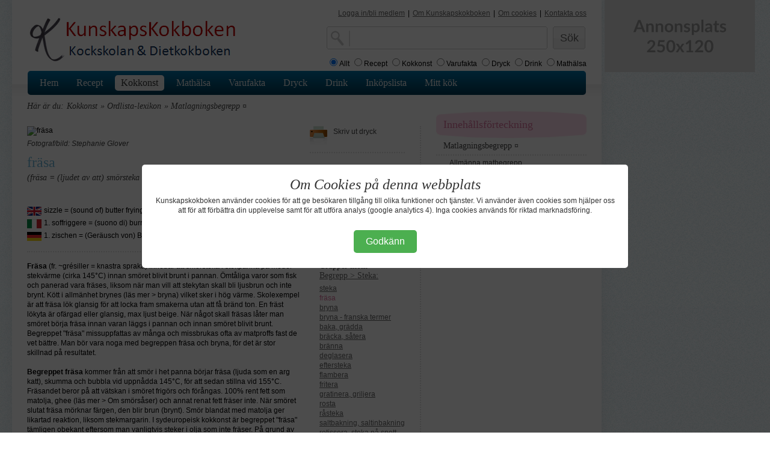

--- FILE ---
content_type: text/html;charset=iso-8859-1
request_url: http://www.kunskapskokboken.se/action/subProductCuisineGroup;jsessionid=66E00B23D08112D69796456CF38EBF93?moreProductGroups=true&productGroupId3=20593&productGroupId4=20696
body_size: 9780
content:










<!DOCTYPE html PUBLIC "-//W3C//DTD XHTML 1.0 Strict//EN" "http://www.w3.org/TR/xhtml1/DTD/xhtml1-strict.dtd">
<html xmlns="http://www.w3.org/1999/xhtml" lang="sv">

  <head>
    <base href="http://www.kunskapskokboken.se/productCuisine/subProductCuisineGroup.jsp">
    <title>fräsa - Kunskapskokboken.se</title>
    <link rel="shortcut icon" href="../img/favicon.ico" type="image/x-icon" />
    <meta name="keywords" content="fräsa, dryck, fakta, vin, öl" />
    <meta name="title" content="fräsa">
    <meta http-equiv="Content-Type" content="text/html; charset=iso-8859-1" />

    <link rel="stylesheet" href="../css/layout.css" type="text/css" />
    <link rel="stylesheet" href="../css/typograph.css" type="text/css" />

    <link rel="image_src" href="http://www.kunskapskokboken.se/productImages/pfi_20696_3.jpg" />

    <!--[if lte IE 6]>
      <link rel="stylesheet" href="../css/ie6.css" type="text/css" />
    <![endif]-->

    <script type="text/javascript" src="http://www.kunskapskokboken.se/js/jquery/jquery.min.js">
    </script>
    <script type="text/javascript" src="http://www.kunskapskokboken.se/js/misc.js">
    </script>

    <style type="text/css">
      .error {
        color: #FF0000;
        font-family:arial;
        font-size: 12pt;
      } 
    </style>

    <script type="text/javascript">
      <!--

      function notifyComment(commentId) {
          url = '/action/notifyCommentJson;jsessionid=316E94D35D2018AD3A515D39656B4D73';

          jQuery.getJSON(
              url, {
                  commentId: commentId,
                  ajax: 'true'
              }, function(obj) {
                  updateCommentList();
              }
          );
      }


      function submitComment() {
          url = '/action/addCommentToProductGroupJson;jsessionid=316E94D35D2018AD3A515D39656B4D73';

          jQuery.getJSON(
              url, {
                  productGroupId: 20696,
                  text: escape(jQuery('#commentFormTextarea').val()),
                  ajax: 'true'
              }, function(obj) {
                  if (obj.error == "true") {
                      jQuery('#errorCommentDiv').show();
                      jQuery('#errorCommentDiv').html(obj.errorMessage);
                  } else if (obj.error == "false") {
                      jQuery('#errorCommentDiv').hide();
                      jQuery('#commentAmountSpan').html(obj.nbrOfComments);
                  }

                  jQuery('#commentFormTextarea').val("");
                  updateCommentList();
              }
          );
      }


      function updateCommentList() {
          url = '/action/commentsForProductGroupAjax;jsessionid=316E94D35D2018AD3A515D39656B4D73';
          data = {
              productGroupId: 20696
          };

          async_get(url, data, 'commentListDiv');
          jQuery('#showComments').hide();
          jQuery('#hideComments').show();
          jQuery('#commentListDiv').show();
      }


      function hideComments() {
          jQuery('#hideComments').hide();
          jQuery('#showComments').show();
          jQuery('#commentListDiv').hide();
      }


      function showComments() {
          jQuery('#showComments').hide();
          jQuery('#hideComments').show();
          jQuery('#commentListDiv').show();
      }


      jQuery(document).ready(function(){
          hideComments();

          if (jQuery('#commentAmountSpan').html() == 0) {
              jQuery('#showComments').hide();
          }
      });

      //-->
    </script>

    <!-- Google Tag Manager -->
<script>(function(w,d,s,l,i){w[l]=w[l]||[];w[l].push({'gtm.start':
        new Date().getTime(),event:'gtm.js'});var f=d.getElementsByTagName(s)[0],
    j=d.createElement(s),dl=l!='dataLayer'?'&l='+l:'';j.async=true;j.src=
    'https://www.googletagmanager.com/gtm.js?id='+i+dl;f.parentNode.insertBefore(j,f);
})(window,document,'script','dataLayer','GTM-52FT6W3');</script>
<!-- End Google Tag Manager -->

<script>
  (function(i,s,o,g,r,a,m){i['GoogleAnalyticsObject']=r;i[r]=i[r]||function(){
  (i[r].q=i[r].q||[]).push(arguments)},i[r].l=1*new Date();a=s.createElement(o),
  m=s.getElementsByTagName(o)[0];a.async=1;a.src=g;m.parentNode.insertBefore(a,m)
  })(window,document,'script','//www.google-analytics.com/analytics.js','ga');

  ga('create', 'UA-70811947-1', 'auto');
  ga('send', 'pageview');

</script>

<script async src="https://pagead2.googlesyndication.com/pagead/js/adsbygoogle.js?client=ca-pub-3559762980042659"
        crossorigin="anonymous"></script>
  </head>
  <body>
    <div id="siteContainer">
      <div id="pageContainer">
        







    <div id="header">
      <!--[if lte IE 6]>
            <div id="ie6msg">
      <h4>
        Du använder en gammal webbläsare.
      </h4>
      <p>
        För att få den bästa upplevelsen på Kunskapskokboken.se bör du uppgradera
        till en nyare webbläsare.
      </p>
      <p>
        Vi rekommenderar dig att prova någon av de följande alternativa webbläsarna.
        <a href="http://www.microsoft.se">Internet explorer</a>,
        <a href="http://www.opera.com">Opera</a>, 
        <a href="http://mozilla.com">FireFox</a> 
        eller <a href="http://www.apple.com/safari/download/">Safari</a>
      </p>
      <p>
        <a href="#" onclick="document.getElementById('ie6msg').style.display='none'; return false;">
          Stäng detta fönster
        </a>
      </p>
    </div>
      <![endif]-->
      <div class="firstcol">
        <span class="logo">
          <a href="/" title="Recept inom mat och dryck">Mat och kunskap för hemmakockar</a>
        </span>
      </div>
      <div class="secondcol">
        <!-- temp -->
      </div>
      <div class="thirdcol">
        <div id="about">
          <ul>
            <li>


              <a href="http://www.kunskapskokboken.se/action/createAccount" 
                   class="selected">Logga in/bli medlem</a>
</li>
            <li>|</li>
            <li><a href="http://www.kunskapskokboken.se/3.21676/varufakta/om-kunskapskokboken-detta-ingar" 
                   class="selected">Om Kunskapskokboken</a></li>
            <li>|</li>
            <li><a href="http://www.kunskapskokboken.se/3.19848/varufakta/om-cookies " 
                   class="selected">Om cookies</a></li>
            <li>|</li>
            <li><a href="http://www.kunskapskokboken.se/3.21675/varufakta/kontakt" 
                   class="selected">Kontakta oss</a></li>
<!--
            <li>|</li>
            <li><a href="http://www.kunskapskokboken.se/action/restaurant" 
                   class="selected">Restauranger &amp; företag</a></li>
-->
          </ul>
        </div>

        <div id="topSearchbox">
          <form name="searchForm" method="get" action="/action/searchForm;jsessionid=316E94D35D2018AD3A515D39656B4D73">
            <div id="search">
              <input type="text" name="searchField" value=""><br />
            </div>
            <div id="submit">
              <input type="submit" name="search" value="Sök" />
            </div>
            <div class="break5"></div>
            <input type="radio" name="radio" value="all" checked="checked">Allt
            <input type="radio" name="radio" value="recipe">Recept
            <input type="radio" name="radio" value="productCuisine">Kokkonst
            <input type="radio" name="radio" value="product">Varufakta
            <input type="radio" name="radio" value="productDrink">Dryck
            <input type="radio" name="radio" value="drink">Drink
            <input type="radio" name="radio" value="productKnowledge">Mathälsa
          </form>
        </div>
      </div>
    </div>

        







    <div class="break5"></div>
    <div id="menu">
      <ul id="mainmenu">

        <li>

          <a href="/">Hem</a></li>


        <li>

          <a href="/recept/">Recept</a></li>


        <li class="selected">

          <a href="/kokkonst/">Kokkonst</a></li>


        <li>

        <a href="/dietkoll/">Mathälsa</a></li>


        <li>

          <a href="/varufakta/">Varufakta</a></li>


        <li>

        <a href="/dryckesguide/">Dryck</a></li>


        <li>

        <a href="/drinkar/">Drink</a></li>


        <li>

        <a href="/inkopslista/">Inköpslista</a></li>
<!--

        <li>

        <a href="/action/employmentService">Jobbsök</a></li>
-->

        <li>

        <a href="/minsida/">Mitt kök</a></li>

      </ul>
    </div>

        <div id="main">
          <ul id="navBar">
            <li>Här är du:</li>
            <li>Kokkonst</li>
  
            <li>&raquo;
              Ordlista-lexikon
            </li>
  
  
            <li>&raquo;
              Matlagningsbegrepp ¤
            </li>
  
          </ul>
          <div id="mainColumn">


            <div id="recept">
              <img src="http://www.kunskapskokboken.se/productImages/pfi_20696_3.jpg"
  
  
                    alt="fräsa"
                    title="fräsa"
  
              />
              <div class="break5"></div>

  
    
              <p>
                <em>
      
                  <a href="http://www.care.com" 
                     onclick="window.open(this.href); return false;">
                    Fotograf/bild: Stephanie Glover
                  </a>
      
      
                </em>
              </p>
    
  
              <h1 style="padding-top:10px;">fräsa</h1>
              <div class="intro">
  
                <p>
                 (fräsa = (ljudet av att) smörsteka i 145°C,  Så fräser man)
                </p>
  
              </div>
            </div>
            <div id="toolbar">
              <div class="icon">
  
  
                <a href="../action/printProduct?productGroupId4=20696"
                        onclick="window.open(this.href);return false;"
                        rel="nofollow">
                  <img src="../img/dk/gfx/icon-print.png" alt="skriv ut fräsa" />
                  Skriv ut dryck
                </a>
  
              </div>
              <div class="hr"></div>
  
  
              <iframe src="http://www.facebook.com/plugins/like.php?href=http%3A%2F%2Fwww.spisa.nu%2Faction%2FsubProductCuisineGroup?productGroupId4=20696&amp;layout=button_count&amp;show_faces=false&amp;width=80&amp;action=like&amp;font=tahoma&amp;colorscheme=light&amp;height=21" scrolling="no" frameborder="0" style="border:none; overflow:hidden; width:80px; height:21px;" allowTransparency="true"></iframe>
  
              <div class="hr"></div>

  
      
      
        
              <p>
                <a href="/action/recipeListFromProduct;jsessionid=316E94D35D2018AD3A515D39656B4D73?productGroupId4=20696" class="underln">2 st recept</a>
              </p>
        
      
  
  
      
      
        
      
  

  
      
      
        
      
  

  
      
      
        
      
  
            </div>

            <div class="break15"></div>
  
    
    
            <div class="flag">
              <p>
                <img title="Engelska"
                     src="../img/dk/flags/storbritannien.gif"
                     alt="Engelsk översättning" />

                sizzle = (sound of) butter frying at 145°C
              </p>
            </div>
    
    
            <div class="flag">
              <p>
                <img title="Franska"
                     src="../img/dk/flags/frankrike.gif"
                     alt="Fransk översättning" />
                1. ~ grésiller = (son de) beurre fair sauté à 145°C
              </p>
            </div>
    
    
            <div class="flag">
              <p>
                <img title="Italienska"
                     src="../img/dk/flags/italien.gif"
                     alt="Italiensk översättning" />
                1. soffriggere = (suono di) burro che friggare a 145°C
              </p>
            </div>
    
    
            <div class="flag">
              <p>
                <img title="Tyska"
                     src="../img/dk/flags/tyskland.gif"
                     alt="Tysk översättning" />
                1. zischen = (Geräusch von) Butterbraten bei 145°C
              </p>
            </div>
    
    
            <div class="flag">
              <p>
                <img title="Spanska"
                     src="../img/dk/flags/spanien.gif"
                     alt="Spansk översättning" />
                ~ crepitar = (sonido de) mantequilla freír a 145°C
              </p>
            </div>
    
  

            <div class="hr"></div>

  
            <div class="subProducts">
    
      
        
      
        
      
        
      
        
      
        
      
        
              <h5>
                Grupper inom<br />
                <a href="/action/subProductCuisineGroup;jsessionid=316E94D35D2018AD3A515D39656B4D73?productGroupId3=20593" class="selected">Begrepp &gt; Steka:</a>
              </h5>
              <div class="break5"></div>
        
      
    
    
      
    
      
        
          
              <p>
                <a href="/action/subProductCuisineGroup;jsessionid=316E94D35D2018AD3A515D39656B4D73?moreProductGroups=true&amp;productGroupId3=20593&amp;productGroupId4=21258" class="selected">steka</a>
              </p>
          
          
        
        
      
    
      
        
          
          
              <p>
                <a href="/action/subProductCuisineGroup;jsessionid=316E94D35D2018AD3A515D39656B4D73?moreProductGroups=true&amp;productGroupId3=20593&amp;productGroupId4=20696" class="clr">fräsa</a>
              </p>
          
        
        
      
    
      
        
          
              <p>
                <a href="/action/subProductCuisineGroup;jsessionid=316E94D35D2018AD3A515D39656B4D73?moreProductGroups=true&amp;productGroupId3=20593&amp;productGroupId4=20724" class="selected">bryna</a>
              </p>
          
          
        
        
      
    
      
        
          
              <p>
                <a href="/action/subProductCuisineGroup;jsessionid=316E94D35D2018AD3A515D39656B4D73?moreProductGroups=true&amp;productGroupId3=20593&amp;productGroupId4=22451" class="selected">bryna - franska termer</a>
              </p>
          
          
        
        
      
    
      
        
          
              <p>
                <a href="/action/subProductCuisineGroup;jsessionid=316E94D35D2018AD3A515D39656B4D73?moreProductGroups=true&amp;productGroupId3=20593&amp;productGroupId4=21974" class="selected">baka, grädda</a>
              </p>
          
          
        
        
      
    
      
        
          
              <p>
                <a href="/action/subProductCuisineGroup;jsessionid=316E94D35D2018AD3A515D39656B4D73?moreProductGroups=true&amp;productGroupId3=20593&amp;productGroupId4=20698" class="selected">bräcka, såtera</a>
              </p>
          
          
        
        
      
    
      
        
          
              <p>
                <a href="/action/subProductCuisineGroup;jsessionid=316E94D35D2018AD3A515D39656B4D73?moreProductGroups=true&amp;productGroupId3=20593&amp;productGroupId4=21259" class="selected">bränna</a>
              </p>
          
          
        
        
      
    
      
        
          
              <p>
                <a href="/action/subProductCuisineGroup;jsessionid=316E94D35D2018AD3A515D39656B4D73?moreProductGroups=true&amp;productGroupId3=20593&amp;productGroupId4=20703" class="selected">deglasera</a>
              </p>
          
          
        
        
      
    
      
        
          
              <p>
                <a href="/action/subProductCuisineGroup;jsessionid=316E94D35D2018AD3A515D39656B4D73?moreProductGroups=true&amp;productGroupId3=20593&amp;productGroupId4=21269" class="selected">eftersteka</a>
              </p>
          
          
        
        
      
    
      
        
          
              <p>
                <a href="/action/subProductCuisineGroup;jsessionid=316E94D35D2018AD3A515D39656B4D73?moreProductGroups=true&amp;productGroupId3=20593&amp;productGroupId4=20712" class="selected">flambera</a>
              </p>
          
          
        
        
      
    
      
        
          
              <p>
                <a href="/action/subProductCuisineGroup;jsessionid=316E94D35D2018AD3A515D39656B4D73?moreProductGroups=true&amp;productGroupId3=20593&amp;productGroupId4=20701" class="selected">fritera</a>
              </p>
          
          
        
        
      
    
      
        
          
              <p>
                <a href="/action/subProductCuisineGroup;jsessionid=316E94D35D2018AD3A515D39656B4D73?moreProductGroups=true&amp;productGroupId3=20593&amp;productGroupId4=20727" class="selected">gratinera, griljera</a>
              </p>
          
          
        
        
      
    
      
        
          
              <p>
                <a href="/action/subProductCuisineGroup;jsessionid=316E94D35D2018AD3A515D39656B4D73?moreProductGroups=true&amp;productGroupId3=20593&amp;productGroupId4=20714" class="selected">rosta</a>
              </p>
          
          
        
        
      
    
      
        
          
              <p>
                <a href="/action/subProductCuisineGroup;jsessionid=316E94D35D2018AD3A515D39656B4D73?moreProductGroups=true&amp;productGroupId3=20593&amp;productGroupId4=20702" class="selected">råsteka</a>
              </p>
          
          
        
        
      
    
      
        
          
              <p>
                <a href="/action/subProductCuisineGroup;jsessionid=316E94D35D2018AD3A515D39656B4D73?moreProductGroups=true&amp;productGroupId3=20593&amp;productGroupId4=21800" class="selected">saltbakning, saltinbakning</a>
              </p>
          
          
        
        
      
    
      
        
          
              <p>
                <a href="/action/subProductCuisineGroup;jsessionid=316E94D35D2018AD3A515D39656B4D73?moreProductGroups=true&amp;productGroupId3=20593&amp;productGroupId4=20699" class="selected">rotissera, steka på spett</a>
              </p>
          
          
        
        
      
    
            </div>
  
  
            
<p><strong>Fräsa</strong> (fr. ~grésiller = knastra spraka) innebär att smörsteka i stekpanna på medel stekvärme (cirka 145°C) innan smöret blivit brunt i pannan. Ömtåliga varor som fisk och panerad vara fräses, liksom när man vill att stekytan skall bli ljusbrun och inte brynt. Kött i allmänhet brynes (läs mer &gt; bryna) vilket sker i hög värme. Skolexempel är att fräsa lök glansig för att locka fram smakerna utan att få bränd ton. En fräst lökyta är ofärgad eller glansig, max ljust beige. När något skall fräsas låter man smöret börja fräsa innan varan läggs i pannan och innan smöret blivit brunt. Begreppet &quot;fräsa&quot; missuppfattas av många och missbrukas ofta av matproffs fast de vet bättre. Man bör vara noga med begreppen fräsa och bryna, för det är stor skillnad på resultatet.<br /><br /><strong>Begreppet fräsa</strong> kommer från att smör i het panna börjar fräsa (ljuda som en arg katt), skumma och bubbla vid uppnådda 145°C, för att sedan stillna vid 155°C. Fräsandet beror på att vätskan i smöret frigörs och förångas. 100% rent fett som matolja, ghee (läs mer &gt; Om smörsåser) och annat renat fett fräser inte. När smöret slutat fräsa mörknar färgen, den blir brun (brynt). Smör blandat med matolja ger likartad reaktion, liksom stekmargarin. I sydeuropeisk kokkonst är begreppet &quot;fräsa&quot; tämligen obekant eftersom man vanligtvis steker i olja som inte fräser. På grund av att sydeuropéerna steker i olja finns inte heller någon klar skillnad mellan att pannsteka och fritera, i bägge fallen steker man i olja (läs mer &gt; steka).<br /><br /><strong>Maillardreaktion</strong>: När mat steks påbörjas kemiska reaktioner (maillardreaktioner) vid yttemperatur 125°C, som sedan blir påtagliga runt 150°C. Maillardreaktionen förändrar varans färg och ger upphov till en mångfald läckra doft- och smak­nyanser. Läs mer &gt; Maillardreaktion.<br /><br /><br /><font color="#ff0000">SÅ FRÄSER MAN</font><br /><br />Skall något fräsas används smör, eller möjligen smör blandat med lite neutral matolja. Varan läggs i stekpannan när smöret börjat fräsa (vid 145°C), varefter man reglerar värmen så att den inte överstiger 155°C (därefter bryns eller bränns varan). Använd rikligt med smör och kontrollera att smöret &quot;minibubblar&quot; hela tiden intill varans kant. Mer smör kan tillsättas under stekningen gång intill pannans kant. Läs mer &gt; Om pannstekning.<br /><br />Lök fräses för att locka fram smakerna utan att få bränd smak. Fiskfiléer fräses för att inte falla sönder i hård värme. Panerad vara fräses för att få rätt skorpa och genomstekt vara. För hög värme ger bränd skorpa eller ej genomstekt vara, för låg temperatur ger &quot;soggig&quot; oljig panering.<br /><br /><strong>Kockskolan</strong>: Det är svårare att steka mat än att koka och en av de saker man måste lära sig är att kunna fräsa på rätt sätt. Övning: Skala och finhacka (gul) lök. Fräs löken i 10 minuter utan att den tar färg, men blir glansig. Passa att värmen varken blir för hög eller för låg. Smaka av löken varje minut för att känna av smakförändringen (det blir bara godare och godare). Du kommer upptäcka att det smakmässigt lönar sig att fräsa lök mycket längre än vad som anges i de flesta recept. Höj sedan temperaturen och bryn löken och upplev smakskillnaden. Fortsätt tills bränt.<br /><br /><font face="Calibri"><font size="2">©</font> Kunskapskokboken. Reviderat 2020-03<br /></font></p>































































  
  
            <div class="break15"></div>
            <h5>Läs mer</h5>
    
            <p>
        
        
              <a href="/action/subProductCuisineGroup;jsessionid=316E94D35D2018AD3A515D39656B4D73?productGroupId4=20724" class="selected">bryna</a>
        
            </p>
    
            <p>
        
              <a href="/action/subProductCuisineGroup;jsessionid=316E94D35D2018AD3A515D39656B4D73?productGroupId3=20263" class="selected">Om stekning</a>
        
        
            </p>
    
            <p>
        
              <a href="/action/subProductCuisineGroup;jsessionid=316E94D35D2018AD3A515D39656B4D73?productGroupId3=20387" class="selected">Maillardreaktion</a>
        
        
            </p>
    
            <p>
        
        
              <a href="/action/subProductCuisineGroup;jsessionid=316E94D35D2018AD3A515D39656B4D73?productGroupId4=21258" class="selected">steka</a>
        
            </p>
    
            <p>
        
              <a href="/action/subProductCuisineGroup;jsessionid=316E94D35D2018AD3A515D39656B4D73?productGroupId3=20264" class="selected">Om pannstekning</a>
        
        
            </p>
    
  
  
  
            <div class="hr"></div>

  
            <div id="commentDiv">
              <div id="errorCommentDiv" class="error">
              </div>
              <div id="commentFormDiv">
                <form id="commentForm" action="javascript:submitComment();">
                  Lägg in en kommentar.<br />
                  <input type="textarea" id="commentFormTextarea" />
                  <input type="submit" /> 
                </form>
              </div>

              <div id="commentXDiv">
                Antal kommentarer: <span id="commentAmountSpan">
                                     0
                                   </span>
                <a href="javascript:showComments()" id="showComments">
                  Visa
                </a>
                <a href="javascript:hideComments()" id="hideComments">
                  Dölj
                </a>
              </div>

              <div id="commentListDiv">
    
              </div>
            </div>
  

          </div>

          <div id="sidebar">
            





  

            <div class="subNavigation">
              <div class="top"></div>
              <blockquote>
                <p class="clr">
                  Innehållsförteckning
                </p>
              </blockquote>
              <div class="bottom"></div>
            </div>
            <ul class="subNav">


  
    
      
        
      
    
      
        
          
            
          
        
      
    
      
        
          
            
              
              <li class="header">
                <h5>
                  <a href="/action/subProductCuisineGroup;jsessionid=316E94D35D2018AD3A515D39656B4D73?productGroupId1=20557&amp;productGroupId2=20559">Matlagningsbegrepp ¤</a>
                </h5>
              </li>
              
              
                
                  
                    
                  
                
                  
                    
                      
              <li>
                        
                <a href="/3.21018/kokkonst/allmanna-matbegrepp" 
                         title="Allmänna matbegrepp">
                  Allmänna matbegrepp
                </a>
                        

                        
              </li>
                      
                    
                  
                
                  
                    
                      
              <li>
                        
                <a href="/3.20574/kokkonst/begrepp-&gt;-bereda" 
                         title="Begrepp &gt; Bereda">
                  Begrepp &gt; Bereda
                </a>
                        

                        
              </li>
                      
                    
                  
                
                  
                    
                      
              <li>
                        
                <a href="/3.20573/kokkonst/begrepp-&gt;-tillaga" 
                         title="Begrepp &gt; Tillaga">
                  Begrepp &gt; Tillaga
                </a>
                        

                        
              </li>
                      
                    
                  
                
                  
                    
                      
              <li>
                        
                <a href="/3.20591/kokkonst/begrepp-&gt;-koka" 
                         title="Begrepp &gt; Koka">
                  Begrepp &gt; Koka
                </a>
                        

                        
              </li>
                      
                    
                  
                
                  
                    
                      
              <li>
                        

                        
                <a href="/3.20593/kokkonst/begrepp-&gt;-steka" 
                         title="Begrepp &gt; Steka"
                         class="clr">
                  Begrepp &gt; Steka
                </a>
                        
              </li>
                      
                    
                  
                
              
            
          
        
      
    
      
        
          
            
          
        
      
    
      
        
          
            
          
        
      
    
  

            </ul>
          </div>
          <div class="space"></div>
        </div>
        <div class="cookie-overlay" id="cookieOverlay">
    <div class="cookie-content">
        <h2>Om Cookies på denna webbplats</h2>
        <p style="margin-bottom: 15px;">Kunskapskokboken använder cookies för att ge besökaren tillgång till olika funktioner och tjänster. Vi använder även cookies som hjälper oss att för att förbättra din upplevelse samt för att utföra analys (google analytics 4). Inga cookies används för riktad marknadsföring.</p>
        <button id="accept-cookies">Godkänn</button>
    </div>
</div>

<script>
    // Check if the user has already accepted cookies
    if (localStorage.getItem('cookieConsent') !== 'accepted') {
        document.getElementById('cookieOverlay').style.display = 'flex';
    }

    document.getElementById('accept-cookies').addEventListener('click', function () {
        // Set a local storage variable to remember the user's choice
        localStorage.setItem('cookieConsent', 'accepted');
        document.getElementById('cookieOverlay').style.display = 'none';
    });
</script>
      <div id="footer">
        <div class="space"></div>
        <p>
          Kunskapskokboken © | Mail: <a href="mailto:kontakt@kunskapskokboken.se">kontakt@kunskapskokboken.se</a> | Ansvarig utgivare: Krister Hanner
        </p>
      </div>

      </div>
        <div class="Ad250x120">
    <svg xmlns="http://www.w3.org/2000/svg" width="250" height="120" viewBox="0 0 250 120"><rect width="100%" height="100%" fill="#DDDDDD"/><path fill="#999999" d="M54.535 45.85h6.44l-2.47-6.74q-.18-.45-.38-1.06-.19-.62-.39-1.33-.18.71-.38 1.33-.19.63-.37 1.09l-2.45 6.71Zm5.13-12.6 7.96 20.24h-2.92q-.49 0-.79-.24-.31-.25-.47-.61l-1.51-4.13h-8.38l-1.52 4.13q-.11.32-.43.58-.32.27-.8.27h-2.94l7.97-20.24h3.83Zm12.51 6.51.23 1.13q.44-.43.92-.81.48-.37 1.02-.63.54-.25 1.16-.4.61-.15 1.34-.15 1.18 0 2.09.4.91.4 1.52 1.12.61.72.92 1.72.32 1 .32 2.21v9.14h-3.46v-9.14q0-1.32-.6-2.04-.61-.72-1.84-.72-.89 0-1.68.41-.78.4-1.48 1.1v10.39h-3.46V39.13h2.11q.68 0 .89.63Zm15.79 0 .24 1.13q.43-.43.91-.81.49-.37 1.02-.63.54-.25 1.16-.4.62-.15 1.34-.15 1.18 0 2.09.4.91.4 1.52 1.12.61.72.92 1.72.32 1 .32 2.21v9.14h-3.46v-9.14q0-1.32-.6-2.04t-1.84-.72q-.89 0-1.68.41-.78.4-1.48 1.1v10.39h-3.46V39.13h2.12q.67 0 .88.63Zm19.15-.86q1.6 0 2.9.52 1.31.52 2.24 1.47.94.95 1.44 2.32.5 1.38.5 3.07 0 1.71-.5 3.08t-1.44 2.34q-.93.96-2.24 1.48-1.3.52-2.9.52-1.61 0-2.93-.52-1.31-.52-2.24-1.48-.93-.97-1.45-2.34-.51-1.37-.51-3.08 0-1.69.51-3.07.52-1.37 1.45-2.32.93-.95 2.24-1.47 1.32-.52 2.93-.52Zm0 12.14q1.79 0 2.65-1.2.86-1.21.86-3.53 0-2.33-.86-3.54-.86-1.22-2.65-1.22-1.82 0-2.7 1.22-.87 1.23-.87 3.54t.87 3.52q.88 1.21 2.7 1.21Zm12.73-11.28.23 1.13q.44-.43.92-.81.48-.37 1.02-.63.54-.25 1.16-.4.61-.15 1.34-.15 1.18 0 2.09.4.91.4 1.52 1.12.61.72.92 1.72.32 1 .32 2.21v9.14h-3.46v-9.14q0-1.32-.6-2.04-.61-.72-1.84-.72-.89 0-1.68.41-.78.4-1.48 1.1v10.39h-3.46V39.13h2.11q.68 0 .89.63Zm22.34.92-.78 1.25q-.14.22-.3.31-.15.09-.39.09-.25 0-.54-.14-.29-.14-.66-.31-.38-.18-.87-.32-.48-.14-1.14-.14-1.02 0-1.6.44-.58.43-.58 1.13 0 .46.3.78.3.31.8.55.5.24 1.13.43.63.19 1.28.41.65.22 1.28.51.63.29 1.12.73.5.44.8 1.06.3.61.3 1.48 0 1.04-.37 1.91-.37.88-1.1 1.51-.72.64-1.8 1-1.07.35-2.47.35-.74 0-1.45-.13-.7-.13-1.35-.37-.65-.24-1.21-.56-.55-.32-.97-.7l.8-1.32q.15-.23.36-.36.21-.13.53-.13.33 0 .61.19.29.18.67.39.38.21.89.39.51.18 1.29.18.62 0 1.06-.15.44-.14.73-.38.28-.24.42-.55.13-.32.13-.65 0-.51-.3-.83-.3-.32-.8-.56-.5-.24-1.13-.43-.64-.19-1.31-.41-.66-.22-1.3-.53-.63-.3-1.13-.76-.5-.46-.8-1.13-.3-.67-.3-1.63 0-.88.35-1.68.35-.79 1.03-1.39.68-.59 1.69-.95 1.02-.36 2.35-.36 1.48 0 2.7.49 1.22.49 2.03 1.29Zm6.22 2.65v6.44q.58.71 1.28 1 .69.3 1.5.3.79 0 1.42-.3.63-.29 1.07-.89.44-.6.68-1.52.23-.92.23-2.16 0-1.26-.2-2.14-.2-.87-.58-1.42-.38-.55-.92-.8t-1.22-.25q-1.08 0-1.84.45-.75.46-1.42 1.29Zm-.47-3.57.28 1.33q.89-1 2.01-1.61 1.12-.62 2.63-.62 1.17 0 2.15.49.97.49 1.68 1.42.7.93 1.09 2.3.38 1.36.38 3.13 0 1.61-.43 2.98-.43 1.37-1.24 2.38-.8 1.01-1.94 1.57-1.15.57-2.56.57-1.2 0-2.06-.37-.85-.37-1.52-1.03v5.88h-3.46V39.13h2.11q.67 0 .88.63Zm12.95-7.07h3.46v20.8h-3.46v-20.8Zm14.51 17.09v-2.42q-1.5.07-2.52.26t-1.64.48q-.62.29-.88.69-.27.39-.27.85 0 .91.54 1.3t1.41.39q1.06 0 1.84-.38.78-.39 1.52-1.17Zm-7.31-7.55-.62-1.1q2.48-2.27 5.97-2.27 1.26 0 2.25.41 1 .42 1.68 1.15.69.74 1.05 1.76.35 1.02.35 2.24v9.07h-1.57q-.49 0-.75-.15-.27-.14-.42-.59l-.31-1.04q-.55.49-1.06.86-.52.37-1.08.63-.56.25-1.2.38-.64.13-1.41.13-.91 0-1.68-.24-.77-.25-1.33-.74t-.86-1.21q-.31-.73-.31-1.7 0-.54.18-1.08t.6-1.03q.41-.49 1.07-.93.65-.43 1.61-.75.96-.32 2.24-.53 1.27-.2 2.91-.24v-.84q0-1.44-.62-2.14-.61-.69-1.78-.69-.84 0-1.39.2-.55.19-.97.44-.42.24-.76.44-.35.19-.77.19-.36 0-.61-.18-.26-.19-.41-.45Zm18.72 11.48q-1.88 0-2.88-1.05-1-1.06-1-2.92v-8.02h-1.47q-.28 0-.48-.19-.19-.18-.19-.54v-1.37l2.31-.38.73-3.92q.07-.28.26-.44.2-.15.51-.15h1.79v4.52h3.83v2.47h-3.83v7.78q0 .67.33 1.05t.9.38q.32 0 .54-.08.22-.08.38-.16t.28-.16q.13-.08.26-.08.15 0 .25.08t.21.23l1.03 1.68q-.75.63-1.73.95-.98.32-2.03.32Zm15.17-13.03-.78 1.25q-.14.22-.29.31-.16.09-.4.09-.25 0-.53-.14-.29-.14-.67-.31-.38-.18-.86-.32t-1.14-.14q-1.02 0-1.6.44-.59.43-.59 1.13 0 .46.31.78.3.31.79.55.5.24 1.13.43.63.19 1.28.41.65.22 1.28.51.63.29 1.13.73.5.44.8 1.06.3.61.3 1.48 0 1.04-.37 1.91-.37.88-1.1 1.51-.73.64-1.8 1-1.07.35-2.47.35-.74 0-1.45-.13t-1.36-.37q-.65-.24-1.2-.56-.56-.32-.98-.7l.8-1.32q.16-.23.37-.36.21-.13.53-.13.32 0 .61.19.28.18.66.39.38.21.89.39.51.18 1.3.18.61 0 1.05-.15.44-.14.73-.38t.42-.55q.13-.32.13-.65 0-.51-.3-.83-.3-.32-.79-.56-.5-.24-1.14-.43-.64-.19-1.3-.41-.67-.22-1.3-.53-.64-.3-1.14-.76-.49-.46-.79-1.13-.31-.67-.31-1.63 0-.88.35-1.68.35-.79 1.03-1.39.68-.59 1.7-.95 1.01-.36 2.34-.36 1.49 0 2.7.49 1.22.49 2.03 1.29ZM78.035 83.87h5.2q.56 0 .88.32.33.31.33.83v2.07h-13.88v-1.15q0-.35.14-.73.15-.39.47-.7l6.15-6.16q.77-.78 1.38-1.49.61-.72 1.01-1.42.41-.7.62-1.42.22-.72.22-1.52 0-.73-.21-1.28t-.59-.93q-.39-.38-.93-.57-.54-.19-1.21-.19-.61 0-1.14.18-.52.17-.93.49-.41.31-.69.73-.28.42-.42.93-.23.64-.61.85-.38.21-1.09.1l-1.82-.32q.21-1.46.81-2.56.6-1.1 1.5-1.83.91-.74 2.07-1.11 1.17-.37 2.52-.37 1.4 0 2.56.42 1.16.41 1.99 1.16.82.76 1.29 1.82.46 1.07.46 2.37 0 1.12-.33 2.07-.33.95-.88 1.82-.56.87-1.3 1.68-.74.81-1.55 1.65l-4.57 4.67q.66-.2 1.31-.31.65-.1 1.24-.1Zm14.1-13.89-.71 4.22q.67-.14 1.28-.21.62-.06 1.19-.06 1.6 0 2.82.48 1.22.47 2.04 1.31.83.84 1.25 1.97.42 1.13.42 2.43 0 1.61-.57 2.94-.57 1.33-1.57 2.27-1.01.95-2.39 1.47-1.38.51-3 .51-.96 0-1.81-.19-.85-.2-1.6-.53-.75-.33-1.39-.75-.64-.43-1.14-.91l1.06-1.47q.34-.47.89-.47.35 0 .71.22.36.23.83.49.47.27 1.11.49.64.23 1.53.23.95 0 1.68-.31t1.21-.86q.49-.56.73-1.32.25-.76.25-1.66 0-1.65-.96-2.58-.96-.93-2.84-.93-1.44 0-2.95.53l-2.16-.62 1.68-9.82h10v1.47q0 .74-.46 1.2-.47.46-1.57.46h-5.56Zm25.38 6.99q0 2.64-.57 4.6-.56 1.95-1.56 3.22-1 1.28-2.37 1.9-1.36.62-2.95.62-1.58 0-2.93-.62t-2.34-1.9q-1-1.27-1.56-3.22-.56-1.96-.56-4.6 0-2.66.56-4.61.56-1.94 1.56-3.22.99-1.27 2.34-1.89 1.35-.63 2.93-.63 1.59 0 2.95.63 1.37.62 2.37 1.89 1 1.28 1.56 3.22.57 1.95.57 4.61Zm-3.57 0q0-2.2-.32-3.64t-.86-2.3q-.54-.85-1.24-1.19-.7-.35-1.46-.35-.74 0-1.43.35-.69.34-1.23 1.19-.53.86-.84 2.3-.32 1.44-.32 3.64t.32 3.64q.31 1.44.84 2.29.54.86 1.23 1.2.69.34 1.43.34.76 0 1.46-.34t1.24-1.2q.54-.85.86-2.29.32-1.44.32-3.64Zm13.89 2.56 4.91 7.56h-3.33q-.38 0-.61-.2-.23-.19-.38-.44l-3.04-5q-.07.24-.16.45-.09.21-.2.39l-2.69 4.16q-.16.23-.38.44-.22.2-.56.2h-3.09l4.92-7.41-4.73-6.95h3.33q.38 0 .56.1.19.11.33.34l3.01 4.79q.15-.47.43-.94l2.42-3.78q.31-.51.8-.51h3.18l-4.72 6.8Zm15.85 4.97h3.64v2.59h-11.2V84.5h4.1V72.7q0-.7.04-1.44l-2.91 2.43q-.25.2-.5.25-.24.05-.46 0-.22-.04-.38-.14-.17-.11-.26-.23l-1.09-1.5 6.18-5.25h2.84V84.5Zm13.93-.63h5.19q.56 0 .89.32.33.31.33.83v2.07h-13.89v-1.15q0-.35.15-.73.15-.39.47-.7l6.14-6.16q.77-.78 1.38-1.49.61-.72 1.02-1.42.4-.7.62-1.42.22-.72.22-1.52 0-.73-.21-1.28t-.6-.93q-.38-.38-.92-.57-.54-.19-1.21-.19-.62 0-1.14.18-.53.17-.93.49-.41.31-.69.73-.28.42-.42.93-.24.64-.62.85-.37.21-1.09.1l-1.82-.32q.21-1.46.81-2.56.61-1.1 1.51-1.83.9-.74 2.07-1.11 1.17-.37 2.51-.37 1.4 0 2.57.42 1.16.41 1.98 1.16.83.76 1.29 1.82.46 1.07.46 2.37 0 1.12-.32 2.07-.33.95-.89 1.82-.55.87-1.29 1.68-.74.81-1.56 1.65l-4.56 4.67q.66-.2 1.31-.31.65-.1 1.24-.1Zm23.24-6.9q0 2.64-.57 4.6-.57 1.95-1.57 3.22-1 1.28-2.36 1.9-1.37.62-2.95.62t-2.93-.62q-1.35-.62-2.35-1.9-.99-1.27-1.55-3.22-.56-1.96-.56-4.6 0-2.66.56-4.61.56-1.94 1.55-3.22 1-1.27 2.35-1.89 1.35-.63 2.93-.63t2.95.63q1.36.62 2.36 1.89 1 1.28 1.57 3.22.57 1.95.57 4.61Zm-3.57 0q0-2.2-.32-3.64-.33-1.44-.86-2.3-.54-.85-1.24-1.19-.7-.35-1.46-.35-.74 0-1.43.35-.7.34-1.23 1.19-.53.86-.85 2.3-.31 1.44-.31 3.64t.31 3.64q.32 1.44.85 2.29.53.86 1.23 1.2.69.34 1.43.34.76 0 1.46-.34t1.24-1.2q.53-.85.86-2.29.32-1.44.32-3.64Z"/></svg>
</div>
    </div>
  </body>
</html>


--- FILE ---
content_type: text/html; charset=utf-8
request_url: https://www.google.com/recaptcha/api2/aframe
body_size: 265
content:
<!DOCTYPE HTML><html><head><meta http-equiv="content-type" content="text/html; charset=UTF-8"></head><body><script nonce="tR6lc5Ff4gwofYeWUEJ54g">/** Anti-fraud and anti-abuse applications only. See google.com/recaptcha */ try{var clients={'sodar':'https://pagead2.googlesyndication.com/pagead/sodar?'};window.addEventListener("message",function(a){try{if(a.source===window.parent){var b=JSON.parse(a.data);var c=clients[b['id']];if(c){var d=document.createElement('img');d.src=c+b['params']+'&rc='+(localStorage.getItem("rc::a")?sessionStorage.getItem("rc::b"):"");window.document.body.appendChild(d);sessionStorage.setItem("rc::e",parseInt(sessionStorage.getItem("rc::e")||0)+1);localStorage.setItem("rc::h",'1769001048015');}}}catch(b){}});window.parent.postMessage("_grecaptcha_ready", "*");}catch(b){}</script></body></html>